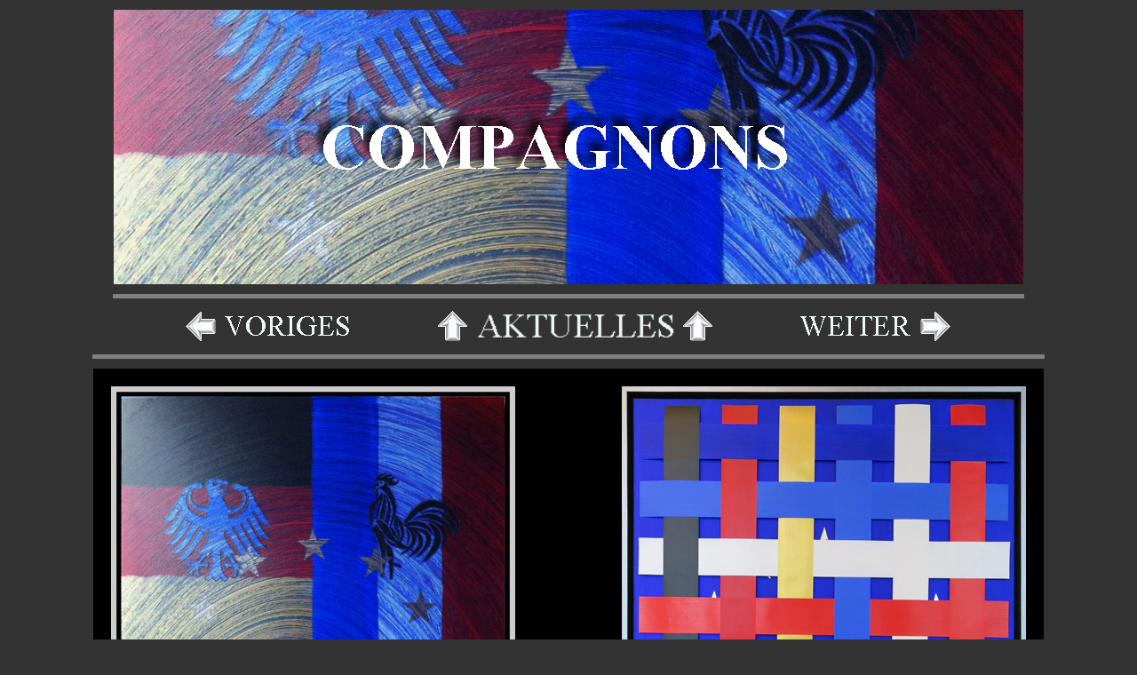

--- FILE ---
content_type: text/html
request_url: http://alb3rtz.de/AKTUELLES/10Compagnons/10Compagnons.html
body_size: 1642
content:
<HTML>
<HEAD>
<TITLE>Bild1</TITLE>
</HEAD>
<body bgcolor="#333333">

<center>

<table>
<tr>

<td><img src="Banner_Compagnons_1024x309.jpg">
</td>

</tr>
</table>

<HR NOSHADE SIZE=5 width=1024>

<table>
<tr>
<td><a href="../09Ahlert-Albertz/09Ahlert-Albertz.html"><img src="PFEIL-LINKS13.gif" width=35 hight=35 border=0></a>
</td>
<td><a href="../09Ahlert-Albertz/09Ahlert-Albertz.html"><img src="VORIGES13.gif" width=151 hight=35 border=0>


</td>
<td width=85 hight=35 border=0>
</td>
<td><a href="../AKTUELLES.html"><img src="PFEIL-NACH OBEN13.gif" width=35 hight=35 border=0></a>
</td>
<td><a href="../AKTUELLES.html"><img src="AKTUELLES13.gif" width=233 hight=35 border=0></a>
</td>
<td><a href="../AKTUELLES.html"><img src="PFEIL-NACH OBEN13.gif" width=35 hight=35 border=0></a>
</td>
<td width=85 hight=35 border=0>
</td>
</td>

<td><a href="../11MannS BILDER/11MannS BILDER.html"><img src="WEITER13.gif" width=136 hight=35 border=0>
</td>
<td><a href="../11MannS BILDER/11MannS BILDER.html"><img src="PFEIL-RECHTS13.gif" width=35 hight=35 border=0></a>
</td>
</tr>
</table>

<HR NOSHADE SIZE=5 width=1070>

<table>
<tr>
<td><img src="601-602.jpg">
</td>
</tr>
</table>

<font COLOR="#FFFFFF"><H3>Mit diesen beiden Werken<br>habe ich an der Ausstellung COMPAGNONS im Haus Basten teilgenommen.</H3></font>

<br>
<HR NOSHADE SIZE=5 width=1024>
<br>

<table>
<tr>
<td><img src="Einladung Compagnons 1024x1032.jpg">
</td>
</tr>
</table>

<HR NOSHADE SIZE=5 width=1024>
<a href="10Compagnons.html"><img src="NACH OBEN13.gif" width=216 hight=35 border=0>
</BODY>
</HTML>